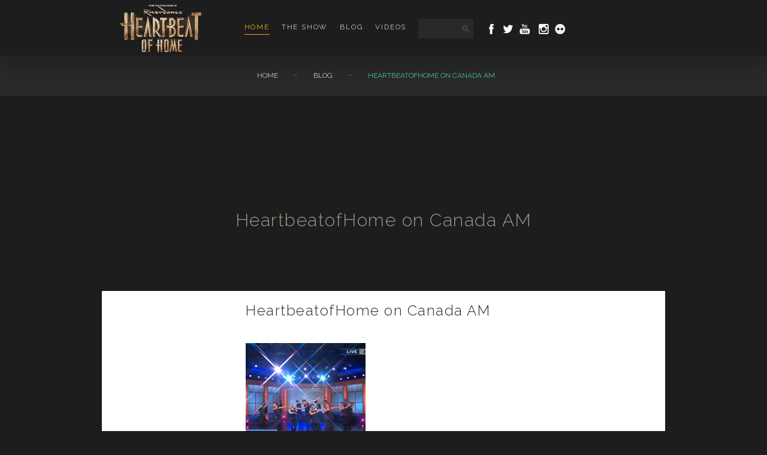

--- FILE ---
content_type: text/html; charset=UTF-8
request_url: https://heartbeatofhome.com/blog/2014/01/31/performing-on-canada-am-television/screen-shot-2014-02-03-at-23-02-17-1/
body_size: 8129
content:
<!DOCTYPE html>
<html lang="en-US">
<head>
   <meta charset="UTF-8" />
   <meta name="viewport" content="width=device-width, initial-scale=1.0" />
   <link type="text/css" rel="stylesheet" media="all" href="https://heartbeatofhome.com/app/themes/hoh/js/source/jquery.fancybox.css?v=1677761879" />
   <link type="text/css" rel="stylesheet" media="all" href="https://heartbeatofhome.com/app/themes/hoh/css/styles.css?v=1677761877" />
   <title>HeartbeatofHome on Canada AM - Heartbeat of Home</title>
   <link href='https://fonts.googleapis.com/css?family=Raleway:100,200,300,400,500,600,700' rel='stylesheet' type='text/css'>
    	<!--[if lt IE 9]>
    		<script src="https://heartbeatofhome.com/app/themes/hoh/js/html5.js" type="text/javascript"></script>
    		<link href="https://heartbeatofhome.com/app/themes/hoh/css/ie8.css" rel="stylesheet" type="text/css" />
    	<![endif]-->
    	<!-- Google Analytics Local by Webcraftic Local Google Analytics -->
<script>
(function(i,s,o,g,r,a,m){i['GoogleAnalyticsObject']=r;i[r]=i[r]||function(){
            (i[r].q=i[r].q||[]).push(arguments)},i[r].l=1*new Date();a=s.createElement(o),
            m=s.getElementsByTagName(o)[0];a.async=1;a.src=g;m.parentNode.insertBefore(a,m)
            })(window,document,'script','https://heartbeatofhome.com/wp/app/uploads/wga-cache/local-ga.js','ga');
ga('create', 'UA-39388163-1', 'auto');
ga('send', 'pageview');
</script>
<!-- end Google Analytics Local by Webcraftic Local Google Analytics -->
<meta name='robots' content='index, follow, max-image-preview:large, max-snippet:-1, max-video-preview:-1' />
<link rel="shortcut icon" href="https://heartbeatofhome.com/app/themes/hoh/images/favicon.ico">
<link rel="alternate" type="application/rss+xml" title="Heartbeat of Home Feed" href="https://heartbeatofhome.com/feed/">
<!-- Powered by the Amsterdam Theme Framework - www.johnblackbourn.com -->

	<!-- This site is optimized with the Yoast SEO plugin v20.3 - https://yoast.com/wordpress/plugins/seo/ -->
	<link rel="canonical" href="https://heartbeatofhome.com/blog/2014/01/31/performing-on-canada-am-television/screen-shot-2014-02-03-at-23-02-17-1/" />
	<meta property="og:locale" content="en_US" />
	<meta property="og:type" content="article" />
	<meta property="og:title" content="HeartbeatofHome on Canada AM - Heartbeat of Home" />
	<meta property="og:url" content="https://heartbeatofhome.com/blog/2014/01/31/performing-on-canada-am-television/screen-shot-2014-02-03-at-23-02-17-1/" />
	<meta property="og:site_name" content="Heartbeat of Home" />
	<meta property="og:image" content="https://heartbeatofhome.com/blog/2014/01/31/performing-on-canada-am-television/screen-shot-2014-02-03-at-23-02-17-1" />
	<meta property="og:image:width" content="852" />
	<meta property="og:image:height" content="475" />
	<meta property="og:image:type" content="image/png" />
	<script type="application/ld+json" class="yoast-schema-graph">{"@context":"https://schema.org","@graph":[{"@type":"WebPage","@id":"https://heartbeatofhome.com/blog/2014/01/31/performing-on-canada-am-television/screen-shot-2014-02-03-at-23-02-17-1/","url":"https://heartbeatofhome.com/blog/2014/01/31/performing-on-canada-am-television/screen-shot-2014-02-03-at-23-02-17-1/","name":"HeartbeatofHome on Canada AM - Heartbeat of Home","isPartOf":{"@id":"https://heartbeatofhome.com/#website"},"primaryImageOfPage":{"@id":"https://heartbeatofhome.com/blog/2014/01/31/performing-on-canada-am-television/screen-shot-2014-02-03-at-23-02-17-1/#primaryimage"},"image":{"@id":"https://heartbeatofhome.com/blog/2014/01/31/performing-on-canada-am-television/screen-shot-2014-02-03-at-23-02-17-1/#primaryimage"},"thumbnailUrl":"https://heartbeatofhome.com/wp/app/uploads/2014/01/Screen-Shot-2014-02-03-at-23.02.17-1.png","datePublished":"2014-02-03T23:06:35+00:00","dateModified":"2014-02-03T23:06:35+00:00","breadcrumb":{"@id":"https://heartbeatofhome.com/blog/2014/01/31/performing-on-canada-am-television/screen-shot-2014-02-03-at-23-02-17-1/#breadcrumb"},"inLanguage":"en-US","potentialAction":[{"@type":"ReadAction","target":["https://heartbeatofhome.com/blog/2014/01/31/performing-on-canada-am-television/screen-shot-2014-02-03-at-23-02-17-1/"]}]},{"@type":"ImageObject","inLanguage":"en-US","@id":"https://heartbeatofhome.com/blog/2014/01/31/performing-on-canada-am-television/screen-shot-2014-02-03-at-23-02-17-1/#primaryimage","url":"https://heartbeatofhome.com/wp/app/uploads/2014/01/Screen-Shot-2014-02-03-at-23.02.17-1.png","contentUrl":"https://heartbeatofhome.com/wp/app/uploads/2014/01/Screen-Shot-2014-02-03-at-23.02.17-1.png","width":852,"height":475},{"@type":"BreadcrumbList","@id":"https://heartbeatofhome.com/blog/2014/01/31/performing-on-canada-am-television/screen-shot-2014-02-03-at-23-02-17-1/#breadcrumb","itemListElement":[{"@type":"ListItem","position":1,"name":"Performing on Canada AM Television","item":"https://heartbeatofhome.com/blog/2014/01/31/performing-on-canada-am-television/"},{"@type":"ListItem","position":2,"name":"HeartbeatofHome on Canada AM"}]},{"@type":"WebSite","@id":"https://heartbeatofhome.com/#website","url":"https://heartbeatofhome.com/","name":"Heartbeat of Home","description":"The Producers of Riverdance present a dance and music spectacular ","potentialAction":[{"@type":"SearchAction","target":{"@type":"EntryPoint","urlTemplate":"https://heartbeatofhome.com/?s={search_term_string}"},"query-input":"required name=search_term_string"}],"inLanguage":"en-US"}]}</script>
	<!-- / Yoast SEO plugin. -->


<link rel='dns-prefetch' href='//ajax.googleapis.com' />
<script type="text/javascript">
window._wpemojiSettings = {"baseUrl":"https:\/\/s.w.org\/images\/core\/emoji\/14.0.0\/72x72\/","ext":".png","svgUrl":"https:\/\/s.w.org\/images\/core\/emoji\/14.0.0\/svg\/","svgExt":".svg","source":{"concatemoji":"https:\/\/heartbeatofhome.com\/wp\/wp-includes\/js\/wp-emoji-release.min.js?ver=6.1.1"}};
/*! This file is auto-generated */
!function(e,a,t){var n,r,o,i=a.createElement("canvas"),p=i.getContext&&i.getContext("2d");function s(e,t){var a=String.fromCharCode,e=(p.clearRect(0,0,i.width,i.height),p.fillText(a.apply(this,e),0,0),i.toDataURL());return p.clearRect(0,0,i.width,i.height),p.fillText(a.apply(this,t),0,0),e===i.toDataURL()}function c(e){var t=a.createElement("script");t.src=e,t.defer=t.type="text/javascript",a.getElementsByTagName("head")[0].appendChild(t)}for(o=Array("flag","emoji"),t.supports={everything:!0,everythingExceptFlag:!0},r=0;r<o.length;r++)t.supports[o[r]]=function(e){if(p&&p.fillText)switch(p.textBaseline="top",p.font="600 32px Arial",e){case"flag":return s([127987,65039,8205,9895,65039],[127987,65039,8203,9895,65039])?!1:!s([55356,56826,55356,56819],[55356,56826,8203,55356,56819])&&!s([55356,57332,56128,56423,56128,56418,56128,56421,56128,56430,56128,56423,56128,56447],[55356,57332,8203,56128,56423,8203,56128,56418,8203,56128,56421,8203,56128,56430,8203,56128,56423,8203,56128,56447]);case"emoji":return!s([129777,127995,8205,129778,127999],[129777,127995,8203,129778,127999])}return!1}(o[r]),t.supports.everything=t.supports.everything&&t.supports[o[r]],"flag"!==o[r]&&(t.supports.everythingExceptFlag=t.supports.everythingExceptFlag&&t.supports[o[r]]);t.supports.everythingExceptFlag=t.supports.everythingExceptFlag&&!t.supports.flag,t.DOMReady=!1,t.readyCallback=function(){t.DOMReady=!0},t.supports.everything||(n=function(){t.readyCallback()},a.addEventListener?(a.addEventListener("DOMContentLoaded",n,!1),e.addEventListener("load",n,!1)):(e.attachEvent("onload",n),a.attachEvent("onreadystatechange",function(){"complete"===a.readyState&&t.readyCallback()})),(e=t.source||{}).concatemoji?c(e.concatemoji):e.wpemoji&&e.twemoji&&(c(e.twemoji),c(e.wpemoji)))}(window,document,window._wpemojiSettings);
</script>
<style type="text/css">
img.wp-smiley,
img.emoji {
	display: inline !important;
	border: none !important;
	box-shadow: none !important;
	height: 1em !important;
	width: 1em !important;
	margin: 0 0.07em !important;
	vertical-align: -0.1em !important;
	background: none !important;
	padding: 0 !important;
}
</style>
	<link rel='stylesheet' id='wp-block-library-css' href='https://heartbeatofhome.com/wp/wp-includes/css/dist/block-library/style.min.css?ver=6.1.1' type='text/css' media='all' />
<link rel='stylesheet' id='classic-theme-styles-css' href='https://heartbeatofhome.com/wp/wp-includes/css/classic-themes.min.css?ver=1' type='text/css' media='all' />
<style id='global-styles-inline-css' type='text/css'>
body{--wp--preset--color--black: #000000;--wp--preset--color--cyan-bluish-gray: #abb8c3;--wp--preset--color--white: #ffffff;--wp--preset--color--pale-pink: #f78da7;--wp--preset--color--vivid-red: #cf2e2e;--wp--preset--color--luminous-vivid-orange: #ff6900;--wp--preset--color--luminous-vivid-amber: #fcb900;--wp--preset--color--light-green-cyan: #7bdcb5;--wp--preset--color--vivid-green-cyan: #00d084;--wp--preset--color--pale-cyan-blue: #8ed1fc;--wp--preset--color--vivid-cyan-blue: #0693e3;--wp--preset--color--vivid-purple: #9b51e0;--wp--preset--gradient--vivid-cyan-blue-to-vivid-purple: linear-gradient(135deg,rgba(6,147,227,1) 0%,rgb(155,81,224) 100%);--wp--preset--gradient--light-green-cyan-to-vivid-green-cyan: linear-gradient(135deg,rgb(122,220,180) 0%,rgb(0,208,130) 100%);--wp--preset--gradient--luminous-vivid-amber-to-luminous-vivid-orange: linear-gradient(135deg,rgba(252,185,0,1) 0%,rgba(255,105,0,1) 100%);--wp--preset--gradient--luminous-vivid-orange-to-vivid-red: linear-gradient(135deg,rgba(255,105,0,1) 0%,rgb(207,46,46) 100%);--wp--preset--gradient--very-light-gray-to-cyan-bluish-gray: linear-gradient(135deg,rgb(238,238,238) 0%,rgb(169,184,195) 100%);--wp--preset--gradient--cool-to-warm-spectrum: linear-gradient(135deg,rgb(74,234,220) 0%,rgb(151,120,209) 20%,rgb(207,42,186) 40%,rgb(238,44,130) 60%,rgb(251,105,98) 80%,rgb(254,248,76) 100%);--wp--preset--gradient--blush-light-purple: linear-gradient(135deg,rgb(255,206,236) 0%,rgb(152,150,240) 100%);--wp--preset--gradient--blush-bordeaux: linear-gradient(135deg,rgb(254,205,165) 0%,rgb(254,45,45) 50%,rgb(107,0,62) 100%);--wp--preset--gradient--luminous-dusk: linear-gradient(135deg,rgb(255,203,112) 0%,rgb(199,81,192) 50%,rgb(65,88,208) 100%);--wp--preset--gradient--pale-ocean: linear-gradient(135deg,rgb(255,245,203) 0%,rgb(182,227,212) 50%,rgb(51,167,181) 100%);--wp--preset--gradient--electric-grass: linear-gradient(135deg,rgb(202,248,128) 0%,rgb(113,206,126) 100%);--wp--preset--gradient--midnight: linear-gradient(135deg,rgb(2,3,129) 0%,rgb(40,116,252) 100%);--wp--preset--duotone--dark-grayscale: url('#wp-duotone-dark-grayscale');--wp--preset--duotone--grayscale: url('#wp-duotone-grayscale');--wp--preset--duotone--purple-yellow: url('#wp-duotone-purple-yellow');--wp--preset--duotone--blue-red: url('#wp-duotone-blue-red');--wp--preset--duotone--midnight: url('#wp-duotone-midnight');--wp--preset--duotone--magenta-yellow: url('#wp-duotone-magenta-yellow');--wp--preset--duotone--purple-green: url('#wp-duotone-purple-green');--wp--preset--duotone--blue-orange: url('#wp-duotone-blue-orange');--wp--preset--font-size--small: 13px;--wp--preset--font-size--medium: 20px;--wp--preset--font-size--large: 36px;--wp--preset--font-size--x-large: 42px;--wp--preset--spacing--20: 0.44rem;--wp--preset--spacing--30: 0.67rem;--wp--preset--spacing--40: 1rem;--wp--preset--spacing--50: 1.5rem;--wp--preset--spacing--60: 2.25rem;--wp--preset--spacing--70: 3.38rem;--wp--preset--spacing--80: 5.06rem;}:where(.is-layout-flex){gap: 0.5em;}body .is-layout-flow > .alignleft{float: left;margin-inline-start: 0;margin-inline-end: 2em;}body .is-layout-flow > .alignright{float: right;margin-inline-start: 2em;margin-inline-end: 0;}body .is-layout-flow > .aligncenter{margin-left: auto !important;margin-right: auto !important;}body .is-layout-constrained > .alignleft{float: left;margin-inline-start: 0;margin-inline-end: 2em;}body .is-layout-constrained > .alignright{float: right;margin-inline-start: 2em;margin-inline-end: 0;}body .is-layout-constrained > .aligncenter{margin-left: auto !important;margin-right: auto !important;}body .is-layout-constrained > :where(:not(.alignleft):not(.alignright):not(.alignfull)){max-width: var(--wp--style--global--content-size);margin-left: auto !important;margin-right: auto !important;}body .is-layout-constrained > .alignwide{max-width: var(--wp--style--global--wide-size);}body .is-layout-flex{display: flex;}body .is-layout-flex{flex-wrap: wrap;align-items: center;}body .is-layout-flex > *{margin: 0;}:where(.wp-block-columns.is-layout-flex){gap: 2em;}.has-black-color{color: var(--wp--preset--color--black) !important;}.has-cyan-bluish-gray-color{color: var(--wp--preset--color--cyan-bluish-gray) !important;}.has-white-color{color: var(--wp--preset--color--white) !important;}.has-pale-pink-color{color: var(--wp--preset--color--pale-pink) !important;}.has-vivid-red-color{color: var(--wp--preset--color--vivid-red) !important;}.has-luminous-vivid-orange-color{color: var(--wp--preset--color--luminous-vivid-orange) !important;}.has-luminous-vivid-amber-color{color: var(--wp--preset--color--luminous-vivid-amber) !important;}.has-light-green-cyan-color{color: var(--wp--preset--color--light-green-cyan) !important;}.has-vivid-green-cyan-color{color: var(--wp--preset--color--vivid-green-cyan) !important;}.has-pale-cyan-blue-color{color: var(--wp--preset--color--pale-cyan-blue) !important;}.has-vivid-cyan-blue-color{color: var(--wp--preset--color--vivid-cyan-blue) !important;}.has-vivid-purple-color{color: var(--wp--preset--color--vivid-purple) !important;}.has-black-background-color{background-color: var(--wp--preset--color--black) !important;}.has-cyan-bluish-gray-background-color{background-color: var(--wp--preset--color--cyan-bluish-gray) !important;}.has-white-background-color{background-color: var(--wp--preset--color--white) !important;}.has-pale-pink-background-color{background-color: var(--wp--preset--color--pale-pink) !important;}.has-vivid-red-background-color{background-color: var(--wp--preset--color--vivid-red) !important;}.has-luminous-vivid-orange-background-color{background-color: var(--wp--preset--color--luminous-vivid-orange) !important;}.has-luminous-vivid-amber-background-color{background-color: var(--wp--preset--color--luminous-vivid-amber) !important;}.has-light-green-cyan-background-color{background-color: var(--wp--preset--color--light-green-cyan) !important;}.has-vivid-green-cyan-background-color{background-color: var(--wp--preset--color--vivid-green-cyan) !important;}.has-pale-cyan-blue-background-color{background-color: var(--wp--preset--color--pale-cyan-blue) !important;}.has-vivid-cyan-blue-background-color{background-color: var(--wp--preset--color--vivid-cyan-blue) !important;}.has-vivid-purple-background-color{background-color: var(--wp--preset--color--vivid-purple) !important;}.has-black-border-color{border-color: var(--wp--preset--color--black) !important;}.has-cyan-bluish-gray-border-color{border-color: var(--wp--preset--color--cyan-bluish-gray) !important;}.has-white-border-color{border-color: var(--wp--preset--color--white) !important;}.has-pale-pink-border-color{border-color: var(--wp--preset--color--pale-pink) !important;}.has-vivid-red-border-color{border-color: var(--wp--preset--color--vivid-red) !important;}.has-luminous-vivid-orange-border-color{border-color: var(--wp--preset--color--luminous-vivid-orange) !important;}.has-luminous-vivid-amber-border-color{border-color: var(--wp--preset--color--luminous-vivid-amber) !important;}.has-light-green-cyan-border-color{border-color: var(--wp--preset--color--light-green-cyan) !important;}.has-vivid-green-cyan-border-color{border-color: var(--wp--preset--color--vivid-green-cyan) !important;}.has-pale-cyan-blue-border-color{border-color: var(--wp--preset--color--pale-cyan-blue) !important;}.has-vivid-cyan-blue-border-color{border-color: var(--wp--preset--color--vivid-cyan-blue) !important;}.has-vivid-purple-border-color{border-color: var(--wp--preset--color--vivid-purple) !important;}.has-vivid-cyan-blue-to-vivid-purple-gradient-background{background: var(--wp--preset--gradient--vivid-cyan-blue-to-vivid-purple) !important;}.has-light-green-cyan-to-vivid-green-cyan-gradient-background{background: var(--wp--preset--gradient--light-green-cyan-to-vivid-green-cyan) !important;}.has-luminous-vivid-amber-to-luminous-vivid-orange-gradient-background{background: var(--wp--preset--gradient--luminous-vivid-amber-to-luminous-vivid-orange) !important;}.has-luminous-vivid-orange-to-vivid-red-gradient-background{background: var(--wp--preset--gradient--luminous-vivid-orange-to-vivid-red) !important;}.has-very-light-gray-to-cyan-bluish-gray-gradient-background{background: var(--wp--preset--gradient--very-light-gray-to-cyan-bluish-gray) !important;}.has-cool-to-warm-spectrum-gradient-background{background: var(--wp--preset--gradient--cool-to-warm-spectrum) !important;}.has-blush-light-purple-gradient-background{background: var(--wp--preset--gradient--blush-light-purple) !important;}.has-blush-bordeaux-gradient-background{background: var(--wp--preset--gradient--blush-bordeaux) !important;}.has-luminous-dusk-gradient-background{background: var(--wp--preset--gradient--luminous-dusk) !important;}.has-pale-ocean-gradient-background{background: var(--wp--preset--gradient--pale-ocean) !important;}.has-electric-grass-gradient-background{background: var(--wp--preset--gradient--electric-grass) !important;}.has-midnight-gradient-background{background: var(--wp--preset--gradient--midnight) !important;}.has-small-font-size{font-size: var(--wp--preset--font-size--small) !important;}.has-medium-font-size{font-size: var(--wp--preset--font-size--medium) !important;}.has-large-font-size{font-size: var(--wp--preset--font-size--large) !important;}.has-x-large-font-size{font-size: var(--wp--preset--font-size--x-large) !important;}
.wp-block-navigation a:where(:not(.wp-element-button)){color: inherit;}
:where(.wp-block-columns.is-layout-flex){gap: 2em;}
.wp-block-pullquote{font-size: 1.5em;line-height: 1.6;}
</style>
<link rel='stylesheet' id='normalize-css' href='https://heartbeatofhome.com/app/themes/hoh/css/normalize.css?ver=1677761877' type='text/css' media='all' />
<link rel="https://api.w.org/" href="https://heartbeatofhome.com/wp-json/" /><link rel="alternate" type="application/json" href="https://heartbeatofhome.com/wp-json/wp/v2/media/3370" /><meta name="generator" content="WordPress 6.1.1" />
<link rel="alternate" type="application/json+oembed" href="https://heartbeatofhome.com/wp-json/oembed/1.0/embed?url=https%3A%2F%2Fheartbeatofhome.com%2Fblog%2F2014%2F01%2F31%2Fperforming-on-canada-am-television%2Fscreen-shot-2014-02-03-at-23-02-17-1%2F" />
<link rel="alternate" type="text/xml+oembed" href="https://heartbeatofhome.com/wp-json/oembed/1.0/embed?url=https%3A%2F%2Fheartbeatofhome.com%2Fblog%2F2014%2F01%2F31%2Fperforming-on-canada-am-television%2Fscreen-shot-2014-02-03-at-23-02-17-1%2F&#038;format=xml" />
		<style type="text/css" id="wp-custom-css">
			@media screen and (max-width: 479px) {
	body.body-home .tours-box .tours-list-wrapper {
		display:block !important;
	}
	
	}

/* Cian - 04.10.18 - Tours Page - /tours */

@media screen and (max-width: 479px) {
	
	.sub-location .sub-date {
		display:block !important;
		width: 185px;
	}
	
.sub-location.highlight .sub-date {
    width: 160px;
}
	
	.sub-location.highlight:after {
		top: -21px;
    position: relative;
	}
	
	.area-container.area-toggleable .sub-button {
		padding: 20px 14px;
	}
	
}		</style>
		        <!-- Pixel code tag -->
        <script src="https://ads.avocet.io/s?add=5bbe068ee1d3730059164184&ty=j"></script>
        <!-- End pixel code tag -->
    
   <!-- Global site tag (gtag.js) - Google Ads: 1014675772 -->
<script async src="https://www.googletagmanager.com/gtag/js?id=AW-1014675772"></script>
<script>
  window.dataLayer = window.dataLayer || [];
  function gtag(){dataLayer.push(arguments);}
  gtag('js', new Date());

  gtag('config', 'AW-1014675772');
</script>
    
    
    </head>

    <body class="body-attachment body-attachment-template-default body-single body-single-attachment body-postid-3370 body-attachmentid-3370 body-attachment-png body-singular body-ssl body-not-logged-in body-en_us" data-stellar-background-ratio="0.2">
        
        <!--PAGE HEADER LOGO + MENU -->
        <header>
            <div class="header-background"></div>
            <div id="main-top">
                <div id="logo">
                    <a href="https://heartbeatofhome.com/"><img alt="Heartbeat Of Home" height="79" width="200" src="https://heartbeatofhome.com/app/themes/hoh/images/logo.png" /></a>
                </div>
                <nav class="main-nav nav-wrap">
                	<div class="mobile-button">MENU</div>
                    <ul id="menu-header" class="group"><li id="menu-item-1707" class="menu-item menu-item-type-post_type menu-item-object-page menu-item-home current-menu-item page_item page-item-1630 current_page_item menu-item-1707"><a href="https://heartbeatofhome.com/" aria-current="page">Home</a></li>
<li id="menu-item-1711" class="menu-item menu-item-type-custom menu-item-object-custom menu-item-has-children menu-item-1711"><a href="#">The Show</a>
<ul class="sub-menu">
	<li id="menu-item-4075" class="menu-item menu-item-type-custom menu-item-object-custom menu-item-4075"><a href="/the-show/cast/">The Cast</a></li>
	<li id="menu-item-1712" class="menu-item menu-item-type-custom menu-item-object-custom menu-item-1712"><a href="/the-show/creatives/">Creative Team</a></li>
	<li id="menu-item-2772" class="menu-item menu-item-type-custom menu-item-object-custom menu-item-2772"><a href="/press-reviews/">Press Reviews</a></li>
	<li id="menu-item-1733" class="menu-item menu-item-type-post_type menu-item-object-page menu-item-1733"><a href="/production/">Production</a></li>
	<li id="menu-item-1714" class="menu-item menu-item-type-custom menu-item-object-custom menu-item-1714"><a href="/talent-search/">Talentsearch</a></li>
</ul>
</li>
<li id="menu-item-1616" class="menu-item menu-item-type-post_type menu-item-object-page menu-item-1616"><a href="/blog/">Blog</a></li>
<li id="menu-item-3194" class="menu-item menu-item-type-post_type menu-item-object-page menu-item-has-children menu-item-3194"><a href="/videos/">Videos</a>
<ul class="sub-menu">
	<li id="menu-item-3193" class="menu-item menu-item-type-post_type menu-item-object-page menu-item-3193"><a href="/photos/">Photos</a></li>
</ul>
</li>
<li id="magic-line"></li></ul>            </nav>
            <form action="https://heartbeatofhome.com/" class="search-box">
                <input type="text" name="s" size="30" class="search" value="" />
                <input type="submit" value="" />
            </form>
            <div class="social-top">
                <a class="social-icon facebook-icon" href="https://www.facebook.com/HeartbeatofHome" title="Heartbeat Of Home on Facebook"><span>Facebook</span></a>
                <a class="social-icon twitter-icon" href="https://twitter.com/heartbeatofhome" title="Heartbeat Of Home on Twitter"><span>Twitter</span></a>
                <a class="social-icon youtube-icon" href="http://www.youtube.com/heartbeatofhome" title="Heartbeat Of Home on YouTube"><span>YouTube</span></a>
                <a class="social-icon instagram-icon" href="https://www.instagram.com/heartbeatofhome/ " title="Heartbeat Of Home on Instagram"><span>Instagram</span></a>
                <a class="social-icon flickr-icon" href="http://www.flickr.com/photos/heartbeatofhome/" title="Heartbeat Of Home on Flickr"><span>Flickr</span></a>
            </div>
        </div>

        <div class="sliding-parts unlock-first">
            <div class="sub-navbar"></div>
                        <div class="breadcrumbs-list"><ul><li><a href="https://heartbeatofhome.com/">Home</a></li><li class="divider"> - </li><li><a href="https://heartbeatofhome.com/blog/">Blog</a></li><li class="divider"> - </li><li><h1>HeartbeatofHome on Canada AM</h1></li></ul></div>
            </div>
</header>
<!--PAGE HEADER LOGO + MENU-->
<section id="content">

<h1 class="page-header">HeartbeatofHome on Canada AM</h1>
<section id="main">
    <article id="blog">
        <div class="side-info">
        	        </div>
        <div class="article-content">
            <h2 id="article-title">HeartbeatofHome on Canada AM</h2>
            <p class="attachment"><a href='https://heartbeatofhome.com/wp/app/uploads/2014/01/Screen-Shot-2014-02-03-at-23.02.17-1.png'><img width="200" height="200" src="https://heartbeatofhome.com/wp/app/uploads/2014/01/Screen-Shot-2014-02-03-at-23.02.17-1-200x200.png" class="attachment-medium size-medium" alt="" decoding="async" loading="lazy" srcset="https://heartbeatofhome.com/wp/app/uploads/2014/01/Screen-Shot-2014-02-03-at-23.02.17-1-200x200.png 200w, https://heartbeatofhome.com/wp/app/uploads/2014/01/Screen-Shot-2014-02-03-at-23.02.17-1-54x54.png 54w, https://heartbeatofhome.com/wp/app/uploads/2014/01/Screen-Shot-2014-02-03-at-23.02.17-1-220x220.png 220w, https://heartbeatofhome.com/wp/app/uploads/2014/01/Screen-Shot-2014-02-03-at-23.02.17-1-240x240.png 240w" sizes="(max-width: 200px) 100vw, 200px" /></a></p>
        </div>
    </article>
</section>

</section><!--#content-->
<footer id="main-footer">
    <div id="footer-container">
        <div class="footer-widgets menu">
            <div class="footer-logo"><a href="https://heartbeatofhome.com/"><img src="https://heartbeatofhome.com/app/themes/hoh/images/footer-logo2.png" class="foot-logo" alt="" /></a></div>
            <ul id="menu-footer" class="menu"><li id="menu-item-1702" class="menu-item menu-item-type-custom menu-item-object-custom menu-item-1702"><a href="/terms">Terms &#038; Conditions</a></li>
            <li id="menu-item-1704" class="menu-item menu-item-type-custom menu-item-object-custom menu-item-1704"><a href="/privacy-policy">Privacy Policy</a></li>
            <li id="menu-item-3848" class="menu-item menu-item-type-post_type menu-item-object-page menu-item-3848"><a href="https://heartbeatofhome.com/cookie-policy/">Cookie Policy</a></li>
            </ul> </div>
        </div>
        <div class="footer-widgets twitter">
            <div class="widget-heading">LATEST TWEET</div>
            <div class="widget-content">
                            </div>
        </div>
        <div class="footer-widgets social">
            <div class="widget-heading">FOLLOW US</div>
            <div class="widget-content follow">
                <a class="social-icon facebook-icon" href="https://www.facebook.com/HeartbeatofHome" title="Heartbeat of Home on Facebook"><span>Facebook</span></a>
                <a class="social-icon twitter-icon" href="https://twitter.com/heartbeatofhome" title="Heartbeat of Home on Twitter"><span>Twitter</span></a>
                <a class="social-icon youtube-icon" href="http://www.youtube.com/heartbeatofhome" title="Heartbeat of Home on YouTube"><span>YouTube</span></a>
                <a class="social-icon instagram-icon" href="https://www.instagram.com/heartbeatofhome/ " title="Heartbeat Of Home on Instagram"><span>Instagram</span></a>
                <a class="social-icon flickr-icon" href="http://www.flickr.com/photos/heartbeatofhome/" title="Heartbeat of Home on Flickr"><span>Flickr</span></a>
            </div>
            <div class="copyright">Content &copy; 2012&ndash;2026 Heartbeat of Home</div>
        </div>
    </div>
</footer>

		<!-- Google Tag Manager -->
		<noscript><iframe src="//www.googletagmanager.com/ns.html?id=GTM-K7ZZJF"
		height="0" width="0" style="display:none;visibility:hidden"></iframe></noscript>
		<script>(function(w,d,s,l,i){w[l]=w[l]||[];w[l].push({'gtm.start':
		new Date().getTime(),event:'gtm.js'});var f=d.getElementsByTagName(s)[0],
		j=d.createElement(s),dl=l!='dataLayer'?'&l='+l:'';j.async=true;j.src=
		'//www.googletagmanager.com/gtm.js?id='+i+dl;f.parentNode.insertBefore(j,f);
		})(window,document,'script','dataLayer','GTM-K7ZZJF');</script>
		<!-- End Google Tag Manager -->
				<!-- Google Code for Heartbeat of Home - Official Site - 540 Conversion Page -->
		<!-- Remarketing tags may not be associated with personally identifiable information or placed on pages related to sensitive categories. For instructions on adding this tag and more information on the above requirements, read the setup guide: google.com/ads/remarketingsetup -->
		<script type="text/javascript">
		/* <![CDATA[ */
		var google_conversion_id = 984776437;
		var google_conversion_label = "UxAgCLOfsgcQ9f3J1QM";
		var google_custom_params = window.google_tag_params;
		var google_remarketing_only = true;
		/* ]]> */
		</script>
		<script type="text/javascript" src="//www.googleadservices.com/pagead/conversion.js">
		</script>
		<noscript>
		<div style="display:inline;">
		<img height="1" width="1" style="border-style:none;" alt="" src="//googleads.g.doubleclick.net/pagead/viewthroughconversion/984776437/?value=0&label=UxAgCLOfsgcQ9f3J1QM&guid=ON&script=0"/>
		</div>
		</noscript>
		
		<script>
		var versaTag = {};
		versaTag.id = "250";
		versaTag.sync = 1;
		versaTag.dispType = "js";
		versaTag.ptcl = "";
		versaTag.bsUrl = "bs.serving-sys.com/BurstingPipe<http://bs.serving-sys.com/BurstingPipe>";
		//versaTag.mobile = 1;
		versaTag.activityParams = {}; //"Param1":"[value]" , "Param2":"[value]" ,"Param3":"[value]", "Param4":"[value]"
		versaTag.retargetParams = {}; //"TagID":"[value]", "TagID":"[value]"
		versaTag.conditionalParams = {}; //"1":"[value]","2":"[value]","3":"[value]","4":"[value]","a":"[value]","b":"[value]","c":"[value]", "d":"[value]","e":"[value]","f":"[value]","g":"[value]","h":"[value]"
		</script>
		<script id="ebOneTagUrlId" src="http://ds.serving-sys.com/SemiCachedScripts/ebOneTag.js"></script>
		<noscript>
		<iframe src="http://bs.serving-sys.com/BurstingPipe?cn=ot&amp;onetagid=250&amp;ns=1&amp;activityValues=$$Value=[Revenue]&amp;OrderID=[OrderID]&amp;ProductID=[ProductID]&amp;ProductInfo=[ProductInfo]&amp;Quantity=[Quantity]$$<http://bs.serving-sys.com/BurstingPipe?cn=ot&onetagid=250&ns=1&activityValues=$$Value=%5bRevenue%5d&OrderID=%5bOrderID%5d&ProductID=%5bProductID%5d&ProductInfo=%5bProductInfo%5d&Quantity=%5bQuantity%5d$$>" style="display:none;width:0px;height:0px"></iframe>
		</noscript>
			<div style="display:none">
	<div id="hoh-announcement">
		<div class="title">
			<h1><span>Hearbeat of Home</span></h1>
		</div>
		<div class="enter">
			<a class="enter" href="javascript:jQuery.fancybox.close();">Enter site</a>
		</div>
		<h2>The First Leg of the Acclaimed Global Tour of<br/><strong>Heartbeat of Home</strong> has Concluded.</h2>

		<div class="reviews ivn-clearfix">
			<div class="review toronto_star">&ldquo;Four out of Four Stars! You'll Be Blown Away! First class! Breathtaking!&rdquo;</div>
			<div class="review boston_globe">&ldquo;Spellbinding... remarkable cast. A multicultural spectacle.&rdquo;</div>
			<div class="review chicago_tribute">&ldquo;An experience that, for the the record, remains a thrill!&rdquo;</div>
			<div class="review canada_am">&ldquo;Exhilarating. Breathtaking. Inspiring!&rdquo;</div>
			<div class="review wgbh">&ldquo;Overflows with spirit, passion and humanity. The dance is simply staggering&rdquo;</div>
			<div class="review irish_mail">&ldquo;An extraordinary show... Jaw dropping... inspiringly imaginative.&rdquo;</div>
		</div>
		<div class=""></div>

		<p class="tickets"><strong>Priority tickets</strong> for the Next Leg<br/>of the <strong>Global Tour Go On Sale Shortly</strong></p>
	</div>
</div><script type='text/javascript' id='hoh-js-extra'>
/* <![CDATA[ */
var hoh = {"blank":"https:\/\/heartbeatofhome.com\/app\/themes\/hoh\/images\/blank.png","analytics":""};
/* ]]> */
</script>
<script type='text/javascript' src='https://ajax.googleapis.com/ajax/libs/jquery/3.1.1/jquery.min.js?ver=6.1.1' id='hoh-js'></script>
<script type='text/javascript' src='https://heartbeatofhome.com/app/themes/hoh/js/all.js?ver=1677761864' id='all-js'></script>
<script type='text/javascript' src='https://heartbeatofhome.com/app/themes/hoh/js/jquery.fitvids.js?ver=1677761864' id='fitvids-js'></script>
<script type='text/javascript' src='https://heartbeatofhome.com/app/themes/hoh/js/jquery.isotope.min.js?ver=1677761863' id='isotope-js'></script>
<script type='text/javascript' src='https://heartbeatofhome.com/app/themes/hoh/js/source/jquery.fancybox.js?ver=1677761879' id='fancybox-js'></script>
<script type='text/javascript' src='https://heartbeatofhome.com/app/themes/hoh/js/jquery.stellar.min.js?ver=1677761863' id='stellar-js'></script>
<script type='text/javascript' src='https://heartbeatofhome.com/app/themes/hoh/js/my-stellar.js?ver=1677761863' id='my-stellar-js'></script>
<script type='text/javascript' src='https://heartbeatofhome.com/app/themes/hoh/js/my-fancybox.js?ver=1677761864' id='riverdance-fancybox-js'></script>
<script type='text/javascript' src='https://heartbeatofhome.com/app/themes/hoh/js/core.js?ver=1677761864' id='core-js'></script>
</body>
</html>


--- FILE ---
content_type: text/javascript
request_url: https://heartbeatofhome.com/app/themes/hoh/js/all.js?ver=1677761864
body_size: 1448
content:
//jQuery(".group").append("<li id='magic-line'></li>");
var $magicLine = jQuery("#magic-line");
jQuery(window).ready(GetHeight());
jQuery(window).resize(GetHeight);

jQuery(document).ready(function($){

    // hide opened select
    var window_width = $(window).width();
    if( window_width < 767 ){
        $("#sidebar .category, #sidebar #category").find('.side-content').hide();
    }

    // WHEN HEADER AREA IS PRESSED THE WIDGET OPENS OR CLOSES
    $('.side-header').click(function(){
        $(this).toggleClass("closed").parent().find('.side-content').toggle();
    });

    // WHEN TICKETS BUTTON IS PRESSED THE SUB MENU OPENS OR CLOSES
    $('body.tickets .area-toggleable .button, body.tickets .area-toggleable .location').click(
        function () {
            $(this).parent().find('.sub-container').toggle();
            $(this).parent().find('.location').toggleClass('highlight');
            $(this).parent().find('.button').toggle();
        }
    );
    // WHEN AREA BUTTON IS PRESSED THE SUB MENU OPENS OR CLOSES
    $('body.tickets .sub-toggleable .sub-button, body.tickets .sub-toggleable .sub-location').click(function (){
        $(this).parent().find('.sub-venue').each(function(){
            $(this).toggle();
            $(this).parent().toggleClass('sub-active');
            $(this).parent().find('.sub-location').toggleClass('highlight');
            $(this).parent().find('.sub-button').toggle();
            if($(".sub-location.highlight").length > 0){
                $('.overlay-review').css('display','block');
                var overlay_height = $('body').height()-70;
                $('.overlay-review').css('height',overlay_height);
            }
            else{
                $('.overlay-review').css('display','none');
            }
        });
    });

	if ( hoh.analytics ) {
		$('a').filter(function(){
			return this.hostname && this.hostname !== location.hostname && !$(this).hasClass('lightbox');
		}).click(function(e){
			try {
				var myTracker = _gat._getTracker( hoh.analytics );
				myTracker._trackEvent('Outbound Links', this.href, window.event_label);
				setTimeout('document.location = "' + this.href + '"', 100);
				e.preventDefault();
			}catch(err){}
		});
	}
	
	/* VIDEO SWITCH AND ANIMATION FOR MEDIA - VIDEO PAGE*/
	$('.video-item').click(function (){

		var url = $(this).attr('data-url'),
			desc = $(this).find('.side-video-description').html(),
			title = $(this).find('.side-video-title').html(),
			img = $(this).find('.side-video-image').html()
			mainUrl = $('.main-video').attr('data-url'), 
			mainDesc = $('.main-video-description').html(),
			mainTitle = $('.main-video-title').html();
												
		
		$('.video-info .main-video-title').html(title);
		$('.main-video-description').html(desc);
		$('.main-video-image').html(img)
		$('.main-video').attr('data-url', url);
		
		$(this).find('.side-video-description').html(mainDesc);
		$(this).find('.side-video-title').html(mainTitle);
		$(this).attr('data-url', mainUrl);
		
		var img = mainUrl.split('/')[4];
		if (img.indexOf("?") >= 0){
			img = img.split('?')[0];		
		}
		$(this).find('.side-video-image img').attr('src','http://img.youtube.com/vi/'+img+'/0.jpg');
		
		var vid = $(this).clone(true);
		$(this).css('visibility', 'hidden')
		$(this).stop().animate({height:0}, 200,  function(){
														  
			  vid.css('display','none');
			  $('.side-videos').append(vid);
			  vid.fadeIn(400, function(){ $('.main-video').find('iframe').attr('src', url);});
			  $(this).remove();
			  if( $(window).width() < 599){
				  $(window).scrollTop(0);
				}
				
		});		
	});
	
	/* INITIALISE SLIDER FOR MEDIA - IMAGE PAGE*/
	if($('body').hasClass('body-page-photos')){
		var timer;
		$('.featured-images').bxSlider({
			  adaptiveHeight: true,
			  mode: 'fade',
			  captions: true,
			  preventDefaultSwipeY: false,
			  preventDefaultSwipeY: false,
			  auto: true,
			  pause: 4000,
			  infiniteLoop: true,
			  onSlideAfter: function(){
				$('.bx-caption').show();
				window.clearTimeout(timer);
				timer = window.setTimeout(function(){
					$('.bx-caption').stop().fadeOut();				
				}, 2000)
			  },
			  onSliderLoad: function(){
				timer = window.setTimeout(function(){
					$('.bx-caption').stop().fadeOut();				
				}, 2000)			
			  }
		});
	}
	
});


// Function to get height for menu switch
function GetHeight()
{
    var ticketsHeight = jQuery('#tickets').height();
    var headerHeight = jQuery('header').height();
    var divHeight = jQuery(window).height() - headerHeight - (ticketsHeight) - 52;
    jQuery('#home-frame').height(divHeight);
}



--- FILE ---
content_type: text/javascript
request_url: https://heartbeatofhome.com/app/themes/hoh/js/my-stellar.js?ver=1677761863
body_size: -97
content:
jQuery(document).ready(function($){
    $(window).stellar({
        horizontalScrolling: false,
        verticalOffset: 20
    });
});

--- FILE ---
content_type: text/javascript
request_url: https://heartbeatofhome.com/app/themes/hoh/js/core.js?ver=1677761864
body_size: 3237
content:
(function($) {
    /**
     * window.debounce
     */

    if (!window.debounce)
        window.debounce = function(Function, Threshold, ExecAsap) {
            var Timeout;

            return function Debounced() {
                var Obj = this, Arguments = arguments;

                function Delayed() {
                    if (!ExecAsap)
                        Function.apply(Obj, Arguments);

                    Timeout = null;
                }
                ;

                if (Timeout)
                    clearTimeout(Timeout);
                else if (ExecAsap)
                    Function.apply(Obj, Arguments);

                Timeout = setTimeout(Delayed, Threshold || 100);
            };
        }

    /**
     * Ready Event
     */

    $(document).ready(function() {
        var TopNavigationItems = $('#menu-header.group .menu-item'),
                ContentElement = $('#content'),
                WindowWidth = $(window).width(),
                WindowHeight = $(window).height();

        /**
         *
         */
        TopNavigationItems.each(function() {
            var CurrentElement = $(this);

            if (CurrentElement.find('ul').length > 0) {
                CurrentElement.addClass('has-sub');
            }
        });

        /**
         *
         */

        TopNavigationItems.hover(function() {
            if ($(window).width() > 989) {
                var CurrentElement = $(this)
                CurrentElementID = CurrentElement.attr('id'),
                        SubMenu = CurrentElement.find('ul'),
                        SubNavBar = $('.sub-navbar'),
                        SubNavBarID = SubNavBar.attr('data-menu-item-id')
                SlidingParts = SubNavBar.parent();

                SlidingParts.promise().done(function() {
                    if (SubNavBarID != CurrentElementID || !SlidingParts.hasClass('locked')) {
                        SubNavBar.attr('data-menu-item-id', CurrentElementID);

                        if (SlidingParts.hasClass('locked') && SubMenu.length == 0) {
                            SlidingParts.removeClass('can-close');
                            SlidingParts.stop().animate({
                                top: '-=67',
                            }, 400, function() {
                                SlidingParts.removeClass('locked');
                                SlidingParts.removeAttr('style');
                            });
                        } else if (SubMenu.length > 0) {
                            SubNavBar.html('<ul>' + SubMenu.html() + '</ul>');
                            SubNavBar.find('li').after('<li class="divider"> - </li>');
                            SubNavBar.find('li.divider').last().remove();
                            if (!SlidingParts.hasClass('locked') || SlidingParts.hasClass('unlock-first')) {
                                SlidingParts.stop().animate({
                                    top: '+=67',
                                }, 400, function() {
                                    SlidingParts.addClass('locked');
                                    SlidingParts.addClass('can-close');
                                    SlidingParts.removeClass('unlock-first');
                                });
                            }
                        }
                    }
                });
            }
        });

        /**
         *
         */

        var SubMenuClickHandle = function(e) {
            if ($(window).width() < 990) {
                e.stopPropagation();

                var CurrentElement = $(this),
                        ParentElement = CurrentElement.parent();

                if (!ParentElement.hasClass('already-open')) {
                    e.preventDefault();

                    ParentElement.addClass('active');
                    ParentElement.addClass('already-open');
                    ParentElement.find('> .sub-menu').toggle();
                } else {
                    if ($.inArray(CurrentElement.attr('href'), ['', '#']) < 0) {
                        window.location = CurrentElement.attr('href');
                    } else {
                        e.preventDefault();

                        ParentElement.removeClass('active');
                        ParentElement.removeClass('already-open');
                        ParentElement.find('> .sub-menu').toggle();
                    }
                }
            }
        }

        var DesignersBoxContainerHeight = $('.body-post-type-archive-creative .designers-box').height();
        $('.body-post-type-archive-creative .designers-box-container').css('height', DesignersBoxContainerHeight + 20);

        function isIE() {
            var myNav = navigator.userAgent.toLowerCase();
            return (myNav.indexOf('msie') != -1) ? parseInt(myNav.split('msie')[1]) : false;
        }
        if (isIE() == 9 || isIE() == 10) {
            var TourBoxWidth = $('body.body-home .tours-box').width();

            if (WindowWidth > 990) {
                var TourBoxWidthLeft = (WindowWidth - TourBoxWidth) / 2;
                //$('body.body-home .tours-box').css('left', TourBoxWidthLeft);
            } else {
                $('body.body-home .tours-box').css('left', '0');
            }
        }

        $('body').click(function() {
            if ($(window).width() < 990) {
                $('.main-nav .group').hide();
            }
        });

        $('.mobile-button').click(function(e) {
            if ($(window).width() < 990) {
                e.stopPropagation();

                $('.main-nav .group').toggle();
            }
        });

        if (navigator.userAgent.match(/iPhone/i) || navigator.userAgent.match(/iPod/i) || navigator.userAgent.match(/iPad/i)) {
            $('.main-nav li.has-sub > a').bind('touchend', SubMenuClickHandle);
        } else {
            $('.main-nav li.has-sub > a').bind('click', SubMenuClickHandle);
        }

        if (ContentElement.length > 0) {
            ContentElement.fitVids();
        }

        $(document).mousemove(function(e) {
            var SlidingParts = $('.sub-navbar').parent();

            if (SlidingParts.length > 0) {
                if (SlidingParts.hasClass('can-close') && e.pageY > SlidingParts.offset().top + SlidingParts.height() + 20) {
                    SlidingParts.removeClass('can-close');
                    SlidingParts.promise().done(function() {
                        SlidingParts.stop().animate({
                            top: '-=67',
                        }, 400, function() {
                            SlidingParts.removeClass('locked');
                            SlidingParts.removeAttr('style');
                        });
                    });
                }
            }
        });

        /**
         * Blog Post Gallery
         */

        var GalleryContainer = $('.blog-post-gallery');

        if (GalleryContainer.length > 0) {
            GalleryContainer.imagesLoaded(function() {
                GalleryContainer.isotope({
                    itemSelector: '.g-item',
                    resizesContainer: true
                });
            });
        }

        /**
         * Quotations Slider
         */

        var QuotationsListWrapper = $('.quotations-list-wrapper');

        if (QuotationsListWrapper.length > 0 && WindowWidth > 599) {
            QuotationsListWrapper.bxSlider({
                controls: false,
                adaptiveHeight: true,
                mode: 'fade',
                pager: false,
                touchEnabled: false,
                pause: 6000,
                auto: true,
                randomStart: true,
                onSliderLoad: function(CurrentIndex) {
                    QuotationsListWrapper.parent().css('height', 'auto');
                }
            });
        }

        /**
         * Home page background Slider
         */

        var ToursSliderBackgroundList = $('.tours-slider-background'),
                ToursSliderBackgroundImageWidth = $('.tours-slider-background > img').width(),
                ToursVideoActive = false;

        if ($('.tours-box-container').hasClass('video-active'))
            ToursVideoActive = true;


        if (ToursVideoActive) {
            $(function() {
                var video_url = $('.video-url').text();
                var video_image = $('.video-image').text();
                var BV = new $.BigVideo();
                BV.init();
                if (WindowWidth > 1023) {
                    BV.show(video_url, {ambient: true});
                } else {
                    BV.show(video_image);
                }
            });
            ToursVideoActive = false;
        } else if (ToursSliderBackgroundList.length > 0 && !ToursVideoActive) {
            var ToursSliderBackgroundBx = false;

            function initBxSlider_ToursSliderBackgroundBx() {
                if (ToursSliderBackgroundBx)
                    ToursSliderBackgroundBx.destroySlider();

                ToursSliderBackgroundBx = ToursSliderBackgroundList.bxSlider({
                    controls: false,
                    mode: WindowWidth < 479 ? 'horizontal' : 'fade',
                    pager: false,
                    touchEnabled: false,
                    pause: 6000,
                    speed: 1000,
                    auto: true,
                    adaptiveHeight: true,
                    onSliderLoad: function(CurrentIndex) {
                        var ToursSliderBackgroundImageCenter = (WindowWidth - ToursSliderBackgroundImageWidth + 26) / 2;

                        if (WindowWidth < ToursSliderBackgroundImageWidth) {
                            ToursSliderBackgroundList.children().css('margin-left', ToursSliderBackgroundImageCenter);
                        }
                    }
                });
            }
        }

        /**
         * Home page Featured Video Slider
         */

        var ToursFeaturedVideoSlider = $('.featured-video-slider');

        if (ToursFeaturedVideoSlider.length > 0) {
            ToursFeaturedVideoSlider.bxSlider({
                controls: true,
                mode: 'horizontal',
                pager: false,
                pause: 6000,
                speed: 700,
                auto: false,
                nextText: '',
                prevText: ''
            });
        }

        /**
         * Home page Book Tickets Slider
         */

        var ToursBookTicketsList = $('.book-tickets-wrapper .book-tickets-box');

        if (ToursBookTicketsList.length > 1) {
            ToursBookTicketsList.bxSlider({
                controls: false,
                mode: WindowWidth < 479 ? 'horizontal' : 'fade',
                pager: false,
                touchEnabled: false,
                pause: 4000,
                speed: 1000,
                auto: true
            });
        }

        /**
         * Home page Featured Boxes Slider
         */
        FeaturedBoxesSliderBx = false;
        var FeaturedBoxesSlider = $('.featured-boxes-container .featured-boxes');

        function initBxSlider_FeaturedBoxesSliderBx() {

            if (FeaturedBoxesSliderBx) {
                FeaturedBoxesSliderBx.destroySlider();
            }

            if ($(window).width() > 320) {
                FeaturedBoxesSliderBx = FeaturedBoxesSlider.bxSlider({
                    controls: false,
                    mode: 'horizontal',
                    pager: false,
                    pause: 3000,
                    speed: 700,
                    auto: false,
                    minSlides: 1,
                    maxSlides: 8,
                    moveSlides: 1,
                    slideWidth: 235,
                    slideMargin: 0,
                    useCSS: false,
                    infiniteLoop: false
                });

                initFeaturedBoxesSliderDirection = function() {

                    var FeaturedBoxesSliderDirection = $('.featured-boxes-container');
                    x = 0,
                            rate = 0,
                            maxspeed = 10,
                            HalfFeaturedBoxesSliderDirection = FeaturedBoxesSliderDirection.width() / 2,
                            FeaturedBoxesSliderQty = FeaturedBoxesSliderBx.getSlideCount(),
                            FeaturedBoxedsSliderMaxRight = (FeaturedBoxesSliderQty * 235) - WindowWidth + 20;
                    if (FeaturedBoxedsSliderMaxRight < 0)
                        FeaturedBoxedsSliderMaxRight = 0;

                    FeaturedBoxesSliderDirection.mousemove(function(e) {
                        if (e.pageX < HalfFeaturedBoxesSliderDirection) {
                            rate = (HalfFeaturedBoxesSliderDirection - e.pageX - $(this).offset().left + 1) / HalfFeaturedBoxesSliderDirection;
                            //console.log(HalfFeaturedBoxesSliderDirection);
                        } else {
                            rate = -((e.pageX - $(this).offset().left) / HalfFeaturedBoxesSliderDirection) + 1;
                            //console.log(HalfFeaturedBoxesSliderDirection);
                        }
                    });

                    FeaturedBoxesSliderDirection.hover(
                            function(e) {
                                var scroller = setInterval(moveBackdrop, 30);
                                $(this).data('scroller', scroller);
                            },
                            function() {
                                var scroller = $(this).data('scroller');
                                clearInterval(scroller);
                            }
                    );

                    function moveBackdrop() {
                        x += maxspeed * rate;
                        if (x > 0) {
                            x = 0;
                        }
                        if (x < -(FeaturedBoxedsSliderMaxRight + 1)) {
                            x = -FeaturedBoxedsSliderMaxRight;
                        }

                        var newpos = x + 'px ';
                        FeaturedBoxesSlider.css('left', newpos);
                        
                        //console.log(HalfFeaturedBoxesSliderDirection);
                    }
                };
            }
        }


        /**
         * Resize & Scroll Events Call
         */

        //$( window ).resize();
        //$( window ).trigger( 'orientationchange' );
        $(window).scroll();

        function resize2(init) {
            WindowWidth = $(window).width();

            if (FeaturedBoxesSlider.length > 0) {
                initBxSlider_FeaturedBoxesSliderBx();
                initFeaturedBoxesSliderDirection();
            }
            if (ToursSliderBackgroundList.length > 0 && !ToursVideoActive) {
                initBxSlider_ToursSliderBackgroundBx();
            }
        }

        if (window.attachEvent) {
            window.attachEvent('onresize', resize2);
        }
        else if (window.addEventListener) {
            window.addEventListener('resize', resize2, true);
        }

        resize2(1);

    });

    /**
     * Resize Event
     */

    var UpdateSomeCodeResize = window.debounce(function() {
        WindowWidth = $(window).width();
        WindowHeight = $(window).height();

        var ToursBoxContainer = $('.tours-box-container'),
                ToursBoxContainerHeight = ToursBoxContainer.height(),
                ToursWrapper = ToursBoxContainer.find('.tours-box .tours-wrapper'),
                ToursWrapperHeight = ToursWrapper.height(),
                FeaturedVideoHeight = $('.body-home .featured-video-slider-box').height();

        if (ToursWrapper.length > 0) {
            var HeaderWrapper = $('header'),
                    HeaderHeight = HeaderWrapper.height(),
                    QuotationsWrapper = ToursWrapper.prev();

            if ($(window).width() > 479) {
                if (WindowHeight < ToursBoxContainer.offset().top + ToursBoxContainerHeight) {
                    ToursWrapper/*.css('top', Math.max(
                     WindowHeight - HeaderHeight - ToursWrapperHeight - 45,
                     QuotationsWrapper.offset().top - HeaderHeight + QuotationsWrapper.outerHeight(true) - FeaturedVideoHeight - 65
                     ))*/.css('bottom', 40); //check RWD
                } else {
                    ToursWrapper.css('top', 'auto').css('bottom', 40);
                }
            } else {
                ToursWrapper.removeAttr('style');
            }
        }

        if ($(window).width() > 989) {
            $('.main-nav .group').show();
        } else {
            $('.main-nav .group').hide();
        }

        var FeaturedBoxesSlider = $('.featured-boxes-container .featured-boxes');
        var FeaturedBoxesSliderDirection = $('.featured-boxes-container');

        if (FeaturedBoxesSlider.length > 0 & WindowWidth > 321) {
            x = 0;
            //rate = 0;
            maxspeed = 10;
            HalfFeaturedBoxesSliderDirection = FeaturedBoxesSliderDirection.width() / 2;
            FeaturedBoxesSliderQty = FeaturedBoxesSliderBx.getSlideCount();
            FeaturedBoxedsSliderMaxRight = (FeaturedBoxesSliderQty * 235) - WindowWidth + 20;
        }
    }, 50);

    $(window).on('resize orientationchange', UpdateSomeCodeResize);
    $(window).on('resize orientationchange', function() {
        var GalleryContainer = $('.blog-post-gallery');

        if (GalleryContainer.length > 0) {
            GalleryContainer.isotope('reLayout');
        }
    });
})(jQuery);
